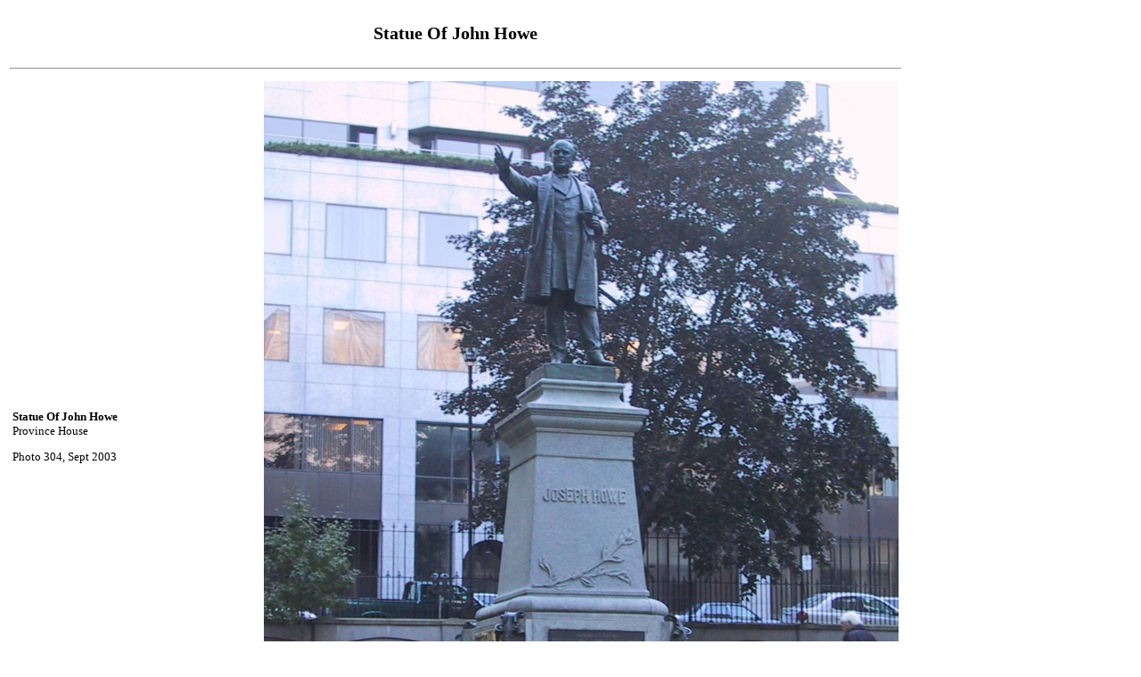

--- FILE ---
content_type: text/html
request_url: http://wfrjr.com/data/monument/Halifax/howe.html
body_size: 2510
content:
<!DOCTYPE html PUBLIC "-//W3C//DTD XHTML 1.0 Transitional//EN" "http://www.w3.org/TR/xhtml1/DTD/xhtml1-transitional.dtd"><html lang="en"><head><title>Statue Of John Howe</title></head><body bgcolor=white><font size=2><table width=1000><tr><td><center><H2>Statue Of John Howe</H2></center></td></tr><tr><td><hr></td></tr><tr><td><table width=1000><tr><td><font size=2>  <P><b>Statue Of John Howe</b>  <br>Province House  <P>Photo 304, Sept 2003</td>  <td align=right><img src="img/304.jpg">  </td></tr></table>  </td></tr><tr><td colspan=5><hr></td></tr></table><table width=600><tr><td colspan=3><center><b>Other Photos</b></center></td></tr><tr valign=top><td nowrap width="20%"><BR><A href="../../air/a.html">Aircraft</a><BR><A href="../../animal/b.html">Animals</a><BR><A href="../../boat/b.html">Boats</a></td><td nowrap width="20%"><BR><A href="../../bridge/b.html">Bridges</a><BR><A href="../../building/b.html">Buildings</a><BR><A href="../../light/b.html">Lighthouses</a></td><td nowrap width="20%"><BR><A href="../../monument/b.html">Monuments</a><BR><A href="../../rail/b.html">Rail</a><BR><A href="../../../index.html">Public Home</a></td><td nowrap width="20%"></td></tr></table></body></html>